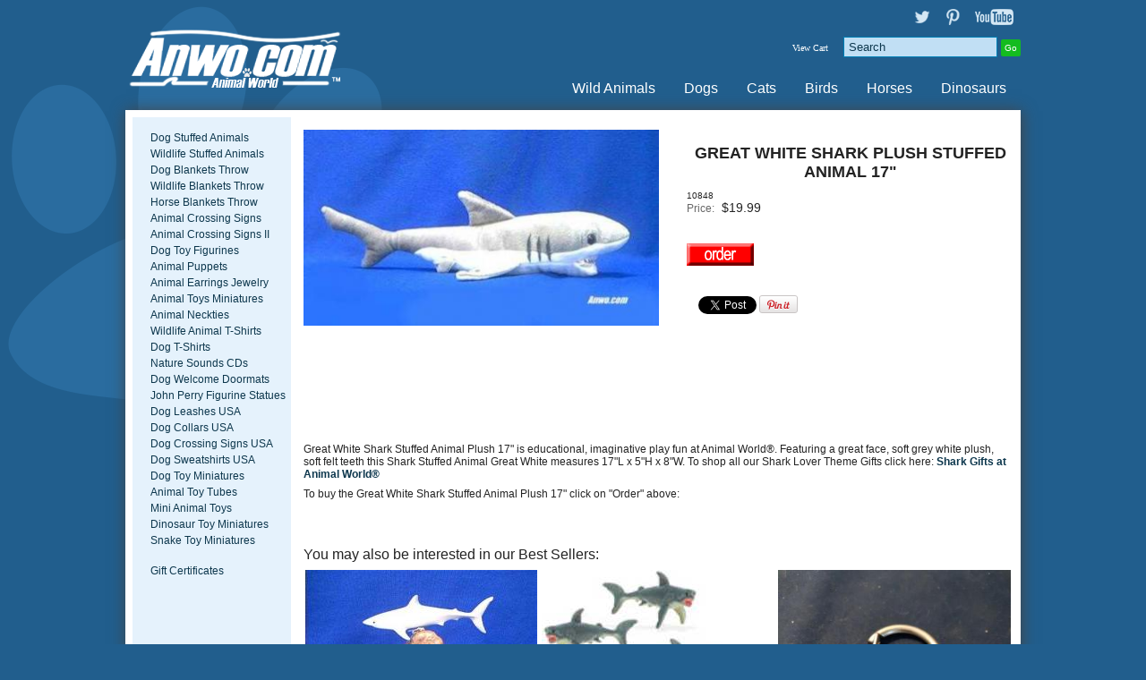

--- FILE ---
content_type: text/html
request_url: https://anwo.com/store/great-white-shark-plush-stuffed-toy.htm
body_size: 6250
content:
<!doctype html><html><head>
<meta name="generator" content="ShopSite Pro 15.0 r6 (data - BB-ProductWithSideMenus.sst)">
<meta name="referrer" content="no-referrer-when-downgrade">
<meta http-equiv="Content-Type" content="text/html; charset=iso-8859-1"><meta http-equiv="content-language" content="en-US">
<meta name="viewport" content="width=device-width, initial-scale=1.0">
<meta name="keywords" content="great white shark plush, great white shirt stuffed, great white shark plush toy, great white shark stuffed toy, ">
<meta name="description" content="Great White Shark Stuffed Animal Plush 17" is educational, imaginative play fun at Animal World">
<meta property="og:type" content="product">
<meta property="og:title" content="Great White Shark Plush Stuffed Animal 17"">
<meta property="og:description" content="Love This : Great White Shark Plush Stuffed Animal 17"">
<meta property="og:image" content="https://anwo.com/store/media/great-white-shark-plush-stuffed-toy.JPG">
<meta property="og:url" content="https://anwo.com/store/great-white-shark-plush-stuffed-toy.htm">
<meta property="og:site_name" content="Anwo.com Animal World® Gifts Page Index"><title>Great White Shark Stuffed Animal Plush Large 17" at Animal World®</title>
<link rel="canonical" href="https://anwo.com/store/great-white-shark-plush-stuffed-toy.htm">

<link rel="shortcut icon" href="https://anwo.com/store/media/design/anwo.ico">
<link rel="stylesheet" type="text/css" href="https://anwo.com/store/publish/bb.css">
<link rel="stylesheet" type="text/css" href="https://anwo.com/store/publish/bb-anwo.css">
<!--[if lt IE 9]>
<style type="text/css">html body {min-width: 100%;} header div#header, footer div#footer, aside div.aside, section div.section, nav div.suckertreemenu, article div#article {width: 100%; max-width: 100%;}</style>
<![endif]-->
<script type="text/javascript" src="https://anwo.com/store/publish/bb.js"></script>
<script type="text/javascript">
</SCRIPT>
<script type="text/javascript">
_atrk_opts = { atrk_acct:"uxp6g1a8n500gF", domain:"anwo.com",dynamic: true};
(function() { var as = document.createElement('script'); as.type = 'text/javascript'; as.async = true; as.src = "https://d31qbv1cthcecs.cloudfront.net/atrk.js"; var s = document.getElementsByTagName('script')[0];s.parentNode.insertBefore(as, s); })();
</script>
<noscript><img src="https://d5nxst8fruw4z.cloudfront.net/atrk.gif?account=uxp6g1a8n500gF" style="display:none" height="1" width="1" alt="" /></noscript>
<script type="text/javascript">
  var _gaq = _gaq || [];
  _gaq.push(['_setAccount', 'UA-2221995-1']);
  _gaq.push(['_trackPageview']);
  (function() {
    var ga = document.createElement('script'); ga.type = 'text/javascript'; ga.async = true;
    ga.src = ('https:' == document.location.protocol ? 'https://ssl' : 'http://www') + '.google-analytics.com/ga.js';
    var s = document.getElementsByTagName('script')[0]; s.parentNode.insertBefore(ga, s);
  })();
</script>
<script type="text/javascript" src="https://ajax.googleapis.com/ajax/libs/jquery/3.7.1/jquery.min.js"></script>
  <script type="text/javascript">
    var ss_jQuery = jQuery.noConflict(true);
  </script>
<script src="https://anwo.com/store/media/en-US/javascript/jquery/json2.min.js?1416590993"></script>
<script>window.ss_rec_str = '';function AddSSRecStr(rec){window.ss_rec_str = window.ss_rec_str + rec + '|';};function ss_handleResponse_inv(data) {var cnt = 0,recid,msg,elem,recids=data.getElementsByTagName('recid'),messages=data.getElementsByTagName('message');for(cnt=0;cnt < recids.length;cnt++) {recid = ss_jQuery(recids[cnt]).text();msg = ss_jQuery(messages[cnt]).text();id = document.getElementById('ss_inv' + recid);id.innerHTML = msg.replace(/\"/g, '&quot;').replace(/\|q\|/g, '"');}}function ss_inv_getinfo() {var dataObj = {storeid: '*107ae248a706e8402f32',itemnum: window.ss_rec_str},data = ss_jQuery.param(dataObj, false);if (window.ss_rec_str != '') {ss_jQuery.ajax({ type: 'GET',url: 'https://anwo.com/cgi-anwo/sb/inv.cgi',data: data,dataType: 'jsonp',crossDomain: true,jsonp: true,success: function(rdata, textStatus, jqXHR){if (window.DOMParser){parser=new DOMParser();data=parser.parseFromString(rdata.data,'text/xml');ss_handleResponse_inv(data);} else{xmlDoc=new ActiveXObject('Microsoft.XMLDOM');xmlDoc.async=false;xmlDoc.loadXML(rdata.data);ss_handleResponse_inv(xmlDoc);}},error: function(jqXHR, textStatus, errorThrown){}});}} ss_jQuery(document).ready(function(){ss_inv_getinfo();return true;});</script>
</head><body class="sidenav bb-pr-productside"><script async src="https://www.googletagmanager.com/gtag/js?id=G-LHFMT7XNN5"></script><script type="text/javascript">window.dataLayer=window.dataLayer||[];function gtag(){dataLayer.push(arguments);}function __utmLinkPost(a){return true;}function __utmLinker(a){return a;}</script><script type="text/javascript">gtag('js',new Date());gtag('config','G-LHFMT7XNN5',{'cookieFlags':'secure;samesite:none'});gtag('consent', 'default', {'ad_storage': 'granted','ad_user_data': 'granted','ad_personalization': 'granted','analytics_storage': 'granted','security_storage':'granted','wait_for_update': 500});</script><script type="text/javascript">gtag('event','view_item',{'event_category':'ShopSite'});ss_jQuery(function($){$("form[action*='order.cgi']").each(function () {var f = $(this),n=$("input[name='function']",f).val();if(n=='add'){f.submit(function(){gtag('event','add_to_cart',{'event_category':'ShopSite'});})}});$("a[href*='function=add']").click(function(){gtag('event','add_to_cart',{'event_category':'ShopSite'})});});</script>
<header><div id="header">
<a id="sdy-logo" href="http://anwo.com/index.html" title="Anwo.com Animal World® Gifts Page Index Online Store"><img src="https://anwo.com/store/media/anwo/anwo-com-animal-world-logo-white-header.png" alt="Anwo.com Animal World® Gifts Page Index"></a><div id="sdy-hdrstuff">
    <span id="sdy-texta"><a href="https://twitter.com/AnwoAnimalWorld" rel="noopener" class="social_follow twtr_follow" target="_blank"><img class="social_follow twtr_follow" src="https://anwo.com/store/media/anwo/transparent-twitter-sm.png" alt="Follow us on Twitter" title="Follow us on Twitter"></a><a href="https://pinterest.com/AnwoAnimalWorld/" rel="noopener" class="social_follow pt_follow" target="_blank"><img class="social_follow pt_follow" src="https://anwo.com/store/media/anwo/transparent-pinterest-sm.png" alt="Follow me on Pinterest" title="Follow me on Pinterest" /></a><a href="http://www.youtube.com/user/AnwoAnimalWorld" class="social_follow yt_follow" target="_blank"><img class="social_follow yt_follow" src="https://anwo.com/store/media/anwo/transparent-youtubetext-sm.png" alt="Subscribe to our YouTube Channel" title="Subscribe to our YouTube Channel"></a></span>
    <script type="text/javascript">DisplayMiniCart("ItemCount");</script>    <form action="https://anwo.com/cgi-anwo/sb/productsearch.cgi?storeid=*107ae248a706e8402f32" method="post"><input type="hidden" name="storeid" value="*107ae248a706e8402f32"><span id="search-area"><input type="text" name="search_field" id="search-field" size="20" value="Search" onFocus="value=''"><input type="submit" id="search-submit" value="Go"></span></form> </div>
<nav><a id="bb-sitemenu" onclick="mmenu();">Anwo.com Animal World® Gifts Page Index Menu</a><div class="suckertreemenu">
<ul id="ShopSite">
  <li><a href="https://anwo.com/store/index.html" style="" title="Wild Animals" >Wild Animals</a></li>
  <li><a href="https://anwo.com/store/akcdog.html"  title="Dogs" >Dogs</a></li>
  <li><a href="https://anwo.com/store/Catindex.html"  title="Cats" >Cats</a></li>
  <li><a href="https://anwo.com/store/bird_gifts_page.html"  title="Birds" >Birds</a></li>
  <li><a href="https://anwo.com/store/horse.html"  title="Horses" >Horses</a></li>
  <li><a href="https://anwo.com/store/dinosaur.html"  title="Dinosaurs" >Dinosaurs</a></li>
</ul>
</div>
</nav><div class="clear"></div></div></header>
<article><div id="article">


<div id="bb-content"><div id="bb-inner" class="<!-- DISPLAY_TAG  NOT DEFINED -->"><div id="bb-miimghalf"><div class="prod_img"><img src="https://anwo.com/store/media/ss_size1/great-white-shark-plush-stuffed-toy.JPG" alt="great white shark plush stuffed toy" name="prod_img" >
</div>
</div><div id="bb-miinfohalf" itemscope itemtype="http://data-vocabulary.org/Product">
  <h1 id="bbnme" itemprop="name">Great White Shark Plush Stuffed Animal 17"</h1>  <span itemprop="identifier" content="sku:10848" id="bb-misku" class="Plain Small">10848</span>    <!-- VAR DESCRIPTIONDISPLAY IS NOT DEFINED -->    <div id="bb-miprc" itemprop="offers" itemscope itemtype="http://schema.org/Offer">  <span class="tr"><span class="td bb-miprct">Price:</span><span class="td bb-miprc big">$<span itemprop="price">19.99</span></span></span><span class="hidden" itemprop="availability" content="in stock">in stock</span><span class="hidden" itemprop="condition" content="New">New</span><meta itemprop="currency" content="USD">  </div>

<div class="clear"></div>
<script>AddSSRecStr('5070');</script><span id="ss_inv5070"></span> 
<form action="https://anwo.com/cgi-anwo/sb/order.cgi" method="post"><input type="hidden" name="storeid" value="*107ae248a706e8402f32"><input type="hidden" name="dbname" value="products"><input type="hidden" name="function" value="add">
<input type="hidden" name="itemnum" value="5070">
 
<input id="bb-miaddimg" type="image" src="https://anwo.com/store/media/order-red.gif" alt="animal lover gift" width="75" height="25"" alt="Order"> 
</form>

<div id="bbsocialshare"><script type="text/javascript">
!function(d,s,i,c){var j,f=d.getElementsByTagName(s)[0];if(!d.getElementById(i)){j=d.createElement(s);j.type='text/javascript';j.async=true;j.id=i;j.src=c;f.parentNode.insertBefore(j,f)}}(document,"script","facebook-jssdk","//connect.facebook.net/en_US/all.js#xfbml=1");
</script>
<div class="fb_share"><div class="fb-like" data-send="false" data-layout="button_count" data-show-faces="false" data-href="https://anwo.com/store/great-white-shark-plush-stuffed-toy.htm"></div></div>
<script type="text/javascript">
!function(d,s,i,c){var j,f=d.getElementsByTagName(s)[0];if(!d.getElementById(i)){j=d.createElement(s);j.type='text/javascript';j.async=true;j.id=i;j.src=c;f.parentNode.insertBefore(j,f)}}(document,"script","twitter-wjs","//platform.twitter.com/widgets.js");
</script>
<div class="twtr_share"><a href="https://twitter.com/share" class="twitter-share-button twtr_share" data-via="AnwoAnimalWorld">Tweet</a></div>

<span class="pin-it-button"><a href="https://pinterest.com/pin/create/button/?url=https%3A%2F%2Fanwo.com%2Fstore%2Fgreat-white-shark-plush-stuffed-toy.htm&amp;media=https%3A%2F%2Fanwo.com%2Fstore%2Fmedia%2Fgreat-white-shark-plush-stuffed-toy.JPG&amp;description=" onclick="window.open(this.href,'','width=880,height=660,scrollbars=true,status=0,menubar=0,toolbar=0');return false;" class="pin-it-button" count-layout="horizontal"><img border="0" src="//assets.pinterest.com/images/PinExt.png" alt="Pin It" title="Pin It"></a></span>
</div>

</div><!-- closing bb-miinfo -->
  <div class="clear"></div>
  <div>Great White Shark Stuffed Animal Plush 17" is educational, imaginative play fun at Animal World®. Featuring a great face, soft grey white plush, soft felt teeth this Shark Stuffed Animal Great White measures 17"L x 5"H x 8"W. To shop all our Shark Lover Theme Gifts click here:
<a href="http://anwo.com/store/shark.html"> <b>Shark Gifts at Animal World®</b></a>
<p>
To buy the Great White Shark Stuffed Animal Plush 17" click on "Order" above:</div> <p>&nbsp;</p>

 <div class="clear"></div>
    <div class="clear"></div>
  <h2 id="bb-productcrosssellhdr">You may also be interested in our Best Sellers:</h2><div id="bbcrosssell" class="loop3"><div class="prod crossprod"><div class="item item1">
<a class="bb-prodimg" href="https://anwo.com/store/shark-figurine-jp.htm" title=""><img src="https://anwo.com/store/media/ss_size2/shark-figurine-jp.JPG" alt="shark figurine airbrushed john perry"></a><div class="bb-proddets"><a class="bb-prodnme Bold Normal" href="https://anwo.com/store/shark-figurine-jp.htm" title="Shark Figurine Statue Airbrushed">Shark Figurine Statue Airbrushed</a><span class="bb-prodprc Bold Normal">$21.99</span></div>
  </div>


</div><div class="divider1"></div><div class="prod crossprod"><div class="item item2">
<a class="bb-prodimg" href="https://anwo.com/store/great-white-shark-toy-mini-good-luck.htm" title=""><img src="https://anwo.com/store/media/ss_size2/great-white-shark-toy-mini-good-luck.jpg" alt="great white shark toy mini good luck"></a><div class="bb-proddets"><a class="bb-prodnme Bold Normal" href="https://anwo.com/store/great-white-shark-toy-mini-good-luck.htm" title="Shark Great White Toy Mini Good Luck Miniature 1"">Shark Great White Toy Mini Good Luck Miniature 1"</a><span class="bb-prodprc Bold Normal">$0.99<sup>*</sup></span></div>
  </div>


</div><div class="divider2"></div><div class="prod crossprod"><div class="item item3">
<a class="bb-prodimg" href="https://anwo.com/store/shark-keychain-pewter.htm" title=""><img src="https://anwo.com/store/media/ss_size2/shark-keychain-pewter-lcr-23.jpg" alt="Shark Keychain Pewter Lindsay Claire"></a><div class="bb-proddets"><a class="bb-prodnme Bold Normal" href="https://anwo.com/store/shark-keychain-pewter.htm" title="Shark Keychain Pewter Lindsay Claire">Shark Keychain Pewter Lindsay Claire</a><span class="bb-prodprc Bold Normal">$19.99</span></div>
  </div>


</div><div class="divider3"></div><div class="prod crossprod"><div class="item item4">
<a class="bb-prodimg" href="https://anwo.com/store/shark_puppet.htm" title=""><img src="https://anwo.com/store/media/ss_size2/shark-finger-puppet.jpg" alt="Shark Finger Puppet"></a><div class="bb-proddets"><a class="bb-prodnme Bold Normal" href="https://anwo.com/store/shark_puppet.htm" title="Shark Finger Puppet Plush">Shark Finger Puppet Plush</a><span class="bb-prodprc Bold Normal">$10.49</span></div>
  </div>


</div><div class="divider4"></div><div class="prod crossprod"><div class="item item5">
<a class="bb-prodimg" href="https://anwo.com/store/shark_ray_toy_miniature.htm" title=""><img src="https://anwo.com/store/media/ss_size2/shark_ray_toy_miniature.jpg" alt="shark ray toy miniature replica"></a><div class="bb-proddets"><a class="bb-prodnme Bold Normal" href="https://anwo.com/store/shark_ray_toy_miniature.htm" title="Shark Ray Toy Miniature Replica">Shark Ray Toy Miniature Replica</a><span class="bb-prodprc Bold Normal">$6.99</span></div>
  </div>


</div><div class="divider5"></div><div class="prod crossprod"><div class="item item6">
<a class="bb-prodimg" href="https://anwo.com/store/shark_stuffed_plush_teeth.htm" title=""><img src="https://anwo.com/store/media/ss_size2/great-white-shark-plush-stuffed-animal-toy-pz.JPG" alt="great white shark plush stuffed animal toy petting zoo"></a><div class="bb-proddets"><a class="bb-prodnme Bold Normal" href="https://anwo.com/store/shark_stuffed_plush_teeth.htm" title="Shark Stuffed Animal Plush Great White Large">Shark Stuffed Animal Plush Great White Large</a><span class="bb-prodprc Bold Normal">$19.99</span></div>
  </div>


</div><div class="divider6"></div><div class="prod crossprod"><div class="item item7">
<a class="bb-prodimg" href="https://anwo.com/store/shark_stuffed_plush_great_white_xl.htm" title=""><img src="https://anwo.com/store/media/ss_size2/great-white-shark-jumbo-plush-stuffed-animal-large.JPG" alt="great white shark jumbo plush stuffed animal large"></a><div class="bb-proddets"><a class="bb-prodnme Bold Normal" href="https://anwo.com/store/shark_stuffed_plush_great_white_xl.htm" title="Shark Stuffed Animal Plush Jumbo Great White Shark">Shark Stuffed Animal Plush Jumbo Great White Shark</a><span class="bb-prodprc Bold Normal">$59.95</span></div>
  </div>


</div><div class="divider7"></div><div class="prod crossprod"><div class="item item8">
<a class="bb-prodimg" href="https://anwo.com/store/shark_toy_basking.htm" title=""><img src="https://anwo.com/store/media/ss_size2/shark_toy_basking.jpg" alt="shark toy basking"></a><div class="bb-proddets"><a class="bb-prodnme Bold Normal" href="https://anwo.com/store/shark_toy_basking.htm" title="Shark Toy Basking Shark Miniature Replica">Shark Toy Basking Shark Miniature Replica</a><span class="bb-prodprc Bold Normal">$7.49</span></div>
  </div>


</div><div class="divider8"></div><div class="prod crossprod"><div class="item item9">
<a class="bb-prodimg" href="https://anwo.com/store/blue_shark_toy.htm" title=""><img src="https://anwo.com/store/media/ss_size2/shark_toy_blue.jpg" alt="blue shark toy"></a><div class="bb-proddets"><a class="bb-prodnme Bold Normal" href="https://anwo.com/store/blue_shark_toy.htm" title="Shark Toy Blue Shark Miniature Replica">Shark Toy Blue Shark Miniature Replica</a><span class="bb-prodprc Bold Normal">$5.99</span></div>
  </div>


</div><div class="divider9"></div><div class="prod crossprod"><div class="item item10">
<a class="bb-prodimg" href="https://anwo.com/store/great-white-shark-toy-safari.htm" title=""><img src="https://anwo.com/store/media/ss_size2/shark-toy-great-white.jpg" alt="great white shark toy safari"></a><div class="bb-proddets"><a class="bb-prodnme Bold Normal" href="https://anwo.com/store/great-white-shark-toy-safari.htm" title="Shark Toy Great White Miniature Replica">Shark Toy Great White Miniature Replica</a><span class="bb-prodprc Bold Normal">$7.99</span></div>
  </div>


</div><div class="divider10"></div><div class="prod crossprod"><div class="item item11">
<a class="bb-prodimg" href="https://anwo.com/store/shark_toy_great_white.htm" title=""><img src="https://anwo.com/store/media/ss_size2/shark_toy_great_white.jpg" alt="great white shark toy"></a><div class="bb-proddets"><a class="bb-prodnme Bold Normal" href="https://anwo.com/store/shark_toy_great_white.htm" title="Shark Toy Great White Shark Large Replica">Shark Toy Great White Shark Large Replica</a><span class="bb-prodprc Bold Normal">$14.99</span></div>
  </div>


</div><div class="divider11"></div><div class="prod crossprod"><div class="item item12">
<a class="bb-prodimg" href="https://anwo.com/store/leopard_shark_toy.htm" title=""><img src="https://anwo.com/store/media/ss_size2/shark_toy_leopard.jpg" alt="leopard shark toy"></a><div class="bb-proddets"><a class="bb-prodnme Bold Normal" href="https://anwo.com/store/leopard_shark_toy.htm" title="Shark Toy Replica Leopard Shark">Shark Toy Replica Leopard Shark</a><span class="bb-prodprc Bold Normal">$6.99</span></div>
  </div>


</div><div class="divider12"></div><div class="prod crossprod"><div class="item item13">
<a class="bb-prodimg" href="https://anwo.com/store/shark_toy_zebra.htm" title=""><img src="https://anwo.com/store/media/ss_size2/shark_toy_zebra.jpg" alt="shark toy miniature zebra shark"></a><div class="bb-proddets"><a class="bb-prodnme Bold Normal" href="https://anwo.com/store/shark_toy_zebra.htm" title="Shark Toy Zebra Shark Miniature">Shark Toy Zebra Shark Miniature</a><span class="bb-prodprc Bold Normal">$6.99</span></div>
  </div>


</div><div class="divider13"></div><div class="clear"></div></div>
<div class="clear"></div></div></div>
<aside id="bb-leftnav">
<div id="bb-textb"></div><div class="left_pagelinks">
<a class="left_pagetitle">Quick Find</a>
 <a class="left_pagelink" href="https://anwo.com/store/dog_stuffed_animal_plush.html" title="Dog Stuffed Animals" >Dog Stuffed Animals</a>
 <a class="left_pagelink" href="https://anwo.com/store/plush_stuffed_animal.html" title="Wildlife Stuffed Animals" >Wildlife Stuffed Animals</a>
 <a class="left_pagelink" href="https://anwo.com/store/dog_afghan_throw_blanket.html" title="Dog Blankets Throw" >Dog Blankets Throw</a>
 <a class="left_pagelink" href="https://anwo.com/store/wildlife-blankets.html" title="Wildlife Blankets Throw" >Wildlife Blankets Throw</a>
 <a class="left_pagelink" href="https://anwo.com/store/horse_afghan_throw_blanket.html" title="Horse Blankets Throw" >Horse Blankets Throw</a>
 <a class="left_pagelink" href="https://anwo.com/store/crossing.html" title="Animal Crossing Signs" >Animal Crossing Signs</a>
 <a class="left_pagelink" href="https://anwo.com/store/animalsigns2.html" title="Animal Crossing Signs II" >Animal Crossing Signs II</a>
 <a class="left_pagelink" href="https://anwo.com/store/dog_toy_replica.htm" title="Dog Toy Figurines " >Dog Toy Figurines </a>
 <a class="left_pagelink" href="https://anwo.com/store/puppet.html" title="Animal Puppets" >Animal Puppets</a>
 <a class="left_pagelink" href="https://anwo.com/store/animal_jewelry.html" title="Animal Earrings Jewelry" >Animal Earrings Jewelry</a>
 <a class="left_pagelink" href="https://anwo.com/store/animal_toys.htm" title="Animal Toys Miniatures" >Animal Toys Miniatures</a>
 <a class="left_pagelink" href="https://anwo.com/store/wildlifeneckties.html" title="Animal Neckties" >Animal Neckties</a>
 <a class="left_pagelink" href="https://anwo.com/store/mountain.html" title="Wildlife Animal T-Shirts" >Wildlife Animal T-Shirts</a>
 <a class="left_pagelink" href="https://anwo.com/store/dog_t_shirt.html" title="Dog T-Shirts" >Dog T-Shirts</a>
 <a class="left_pagelink" href="https://anwo.com/store/natursnd.html" title="Nature Sounds CDs" >Nature Sounds CDs</a>
 <a class="left_pagelink" href="https://anwo.com/store/animalrugs.html" title="Dog Welcome Doormats" >Dog Welcome Doormats</a>
 <a class="left_pagelink" href="https://anwo.com/store/john-perry-figurine-statue-anwo.htm" title="John Perry Figurine Statues" >John Perry Figurine Statues</a>
 <a class="left_pagelink" href="https://anwo.com/store/dog-leashes-specialized-usa.htm" title="Dog Leashes USA" >Dog Leashes USA</a>
 <a class="left_pagelink" href="https://anwo.com/store/dog-collars-specialized-usa.htm" title="Dog Collars USA" >Dog Collars USA</a>
 <a class="left_pagelink" href="https://anwo.com/store/dog_sign.html" title="Dog Crossing Signs USA" >Dog Crossing Signs USA</a>
 <a class="left_pagelink" href="https://anwo.com/store/dog-sweatshirt-breed-specific.htm" title="Dog Sweatshirts USA" >Dog Sweatshirts USA</a>
 <a class="left_pagelink" href="https://anwo.com/store/dog_toy_replica.htm" title="Dog Toy Miniatures" >Dog Toy Miniatures</a>
 <a class="left_pagelink" href="https://anwo.com/store/animal-toy-tube-safari.htm" title="Animal Toy Tubes" >Animal Toy Tubes</a>
 <a class="left_pagelink" href="https://anwo.com/store/animal-toy-mini-good-luck-miniatures.htm" title="Mini Animal Toys" >Mini Animal Toys</a>
 <a class="left_pagelink" href="https://anwo.com/store/dinosaur_toys.htm" title="Dinosaur Toy Miniatures" >Dinosaur Toy Miniatures</a>
 <a class="left_pagelink" href="https://anwo.com/store/snake_toy_replicas.htm" title="Snake Toy Miniatures" >Snake Toy Miniatures</a>
</div>
<span id="bb-gcl"><a class="giftcertlink" href="https://anwo.com/cgi-anwo/sb/order.cgi?storeid=*107ae248a706e8402f32&amp;cert=gift">Gift Certificates</a>
</span></aside>
<script type="text/javascript">
<!-- VAR DESCRIPTIONDISPLAY IS NOT DEFINED --><!-- VAR TABSJS IS NOT DEFINED --></script>

<div class="clear"></div></div></article>
<footer><div id="footer">
<div class="footer_pagelinks">
 <a class="footer_pagetitle" href="https://anwo.com/store/animal_world_shipping.htm" title="Customer Service" >Customer Service</a>
 <a class="footer_pagelink" href="https://anwo.com/store/animal_world_shipping.htm" title="Shipping & Returns" >Shipping & Returns</a>
 <a class="footer_pagelink" href="https://anwo.com/store/contact.html" title="Contact Us" >Contact Us</a>
 <a class="footer_pagelink" href="https://anwo.com/store/animal_world_privacy_page.html" title="Privacy Policy" >Privacy Policy</a>
 <a class="footer_pagelink" href="https://anwo.com/store/animal_world_website.htm" title="Links" >Links</a>
</div>
<div id="highsecurity"><a href="https://anwo.com/cgi-anwo/sb/image.cgi?key=security_redirect&amp;storeid=*107ae248a706e8402f32&amp;lang=en-US" target="_blank"><img src="https://anwo.com/cgi-anwo/sb/image.cgi?security=yes&amp;storeid=*107ae248a706e8402f32&amp;r1=465301928&amp;r2=271258564" border="0"></a></div><div id="paymenttypes"><img src="https://anwo.com/store/media/anwo/credit-card-payment-options.png" alt="Payment Types Accepted"></div>
<div class="clear"></div></div></footer>

<div id="bb-fade"></div>
<link href="http://fonts.googleapis.com/css?family=Open+Sans:400,300,700" rel="stylesheet" type="text/css"><script type="text/javascript">
(function(w,f){if(w.attachEvent)w.attachEvent('onload',f);else w.addEventListener('load',f,false);})(window,function(){!function(d,s,i,c){var j,f=d.getElementsByTagName(s)[0];if(!d.getElementById(i)){j=d.createElement(s);j.id=i;j.src=c;f.parentNode.insertBefore(j,f)}}(document,"script","pint_pinjs","//assets.pinterest.com/js/pinit.js")})
</script>
<script type="text/javascript">
function checkSubproducts(f) {var radioSelected = false; var itemnum = f.itemnum.length; for (var i=0; i<itemnum; ++i) {if (f.itemnum[i].checked == true) {radioSelected = true;}} if (radioSelected == false) {alert("Oops, you still need to select an option "); return false;}}
</script>

<script type="text/javascript">
;(function(a,t,o,m,s){a[m]=a[m]||[];a[m].push({t:new Date().getTime(),event:'snippetRun'});var f=t.getElementsByTagName(o)[0],e=t.createElement(o),d=m!=='paypalDDL'?'&m='+m:'';e.async=!0;e.src='https://www.paypal.com/tagmanager/pptm.js?id='+s+d;f.parentNode.insertBefore(e,f);})(window,document,'script','paypalDDL','5c8954b7-8b1d-4a25-b805-28e71e0bf8bd');
</script></body>
</html>


--- FILE ---
content_type: application/javascript
request_url: https://anwo.com/store/publish/bb.js
body_size: 1282
content:
function savings(r,s,f) {var percent = 100-((s/r)*100).toFixed(0); var saved = (s-r).toFixed(2); if (f == "percentonly") {document.write("(" + percent + "% off) ");}else {document.write("$" + saved + " (" + percent + "%) ");}}
Array.prototype.max = function() {var max = this[0];var len = this.length;for (var i = 1; i < len; i++) if (this[i] > max) max = this[i];return max;}
Array.prototype.min = function() {var min = this[0];var len = this.length;for (var i = 1; i < len; i++) if (this[i] < min) min = this[i];return min;}
var menuids=["ShopSite"]; function buildsubmenus_horizontal() {for(var i=0;i<menuids.length;i++){var el=document.getElementById(menuids[i]);if(!el)continue;var ultags=el.getElementsByTagName("ul"); for(var t=0;t<ultags.length;t++){if(ultags[t].parentNode.parentNode.id==menuids[i]){ultags[t].style.top=ultags[t].parentNode.offsetHeight+"px"; ultags[t].parentNode.getElementsByTagName("a")[0].className="mainfoldericon"}else{ultags[t].style.left=ultags[t-1].getElementsByTagName("a")[0].offsetWidth+"px"; ultags[t].parentNode.getElementsByTagName("a")[0].className="subfoldericon"}; ultags[t].parentNode.onmouseover=function(){this.getElementsByTagName("ul")[0].style.visibility="visible"}; ultags[t].parentNode.onmouseout=function(){this.getElementsByTagName("ul")[0].style.visibility="hidden"}}}}; if(window.addEventListener){window.addEventListener("load",buildsubmenus_horizontal,false);} else if(window.attachEvent) {window.attachEvent("onload",buildsubmenus_horizontal);}function mmenu() {var nav = document.getElementsByTagName("nav"); var navid = nav[0].getAttribute("id"); if (navid == "mobiledisplay") {nav[0].setAttribute("id",""); document.getElementById("bb-fade").style.display = "none";} else {nav[0].setAttribute("id","mobiledisplay"); document.getElementById("bb-fade").style.display = "block";};
var ultags=document.getElementById("ShopSite").getElementsByTagName("ul");
for(var t=0;t<ultags.length;t++){
  if(ultags[t].parentNode.parentNode.id=="ShopSite"){ultags[t].parentNode.getElementsByTagName("a")[0].className="mainfoldericon"; ultags[t].parentNode.getElementsByTagName("a")[0].setAttribute("href",""); ultags[t].parentNode.getElementsByTagName("a")[0].setAttribute("onclick","msubmenu(this); return false;");}
};}
function msubmenu(sel) {var selc = sel.parentNode.getAttribute("class"); if (selc == "msubopen") {sel.parentNode.setAttribute("class","msubclose");};  if (selc != "msubopen") {sel.parentNode.setAttribute("class","msubopen");};}
function DisplayMiniCart(format) {document.write("<div id=\"bb-miniflyout\">");var cookies=document.cookie;var start = cookies.indexOf("ss_cart_0001016885=");var cartvalues = "";var linecount = 0;var start1;var end1;var tmp;if (start == -1) {document.write("<a id=\"bb-minicart\" href=\"https://anwo.com/cgi-anwo/sb/order.cgi?storeid=*107ae248a706e8402f32&amp;function=show\" title=\"View Cart\" rel=\"nofollow\"><span id=\"bb-miniview\">View Cart<\/a>");}else {document.write("<a id=\"bb-minicart\" href=\"https://anwo.com/cgi-anwo/sb/order.cgi?storeid=*107ae248a706e8402f32&amp;function=show\" title=\"View Cart\" rel=\"nofollow\"><span id=\"bb-minicount\">");start = cookies.indexOf("=", start) +1;var end = cookies.indexOf(";", start);if (end == -1) {end = cookies.length;};cartvalues = unescape(cookies.substring(start,end));start = 0;while ((start = cartvalues.indexOf("|", start)) != -1){start++;end = cartvalues.indexOf("|", start);if (end != -1){linecount++;if (linecount == 2) {tmp = cartvalues.substring(start,end);colon = tmp.indexOf(":", 0);document.write(tmp.substring(colon+1,end - start));if ((tmp.substring(colon+1,end - start)) == 1){document.write("<\/span><span id=\"bb-miniview\">Item<\/span>");}else {document.write("<\/span><span id=\"bb-miniview\">Items<\/span>");};};if ((format == "Subtotal") && (linecount == 3)){document.write("<span id=\"bb-minitotal\">");tmp = cartvalues.substring(start,end);colon = tmp.indexOf(":", 0);document.write(tmp.substring(colon+1,end - start));document.write("<\/span><\/a>");};if ((format == "Detail") && (linecount == 3)) {start1 = start;end1 = end;document.write("<\/span><\/a><div class=\"bb-mini\"><div><table><tr><td class=\"bb-minittl bb-miniqty\">Qty<\/td>");document.write("<td class=\"bb-minittl bb-miniprd\">Product<\/td>");document.write("<td class=\"bb-minittl bb-miniprc\">Price</td><\/tr>");};if ((format == "Detail") && (linecount > 3)) {tmp = cartvalues.substring(start,end);colon = tmp.indexOf(":", 0);document.write("<tr>");document.write("<td class=\"bb-miniqty\">");document.write(tmp.substring(0,colon));document.write("<\/td><td class=\"bb-miniprd\">");colon2 = tmp.indexOf(":", colon+1);document.write(tmp.substring(colon2+1,end - start));document.write("<\/td><td class=\"bb-miniprc\">");document.write(tmp.substring(colon+1,colon2)); document.write("<\/td><\/tr>");}start = end;}else {break;};}if (format == "Detail") {document.write("<tr>");document.write("<td colspan=\"2\" class=\"bb-minisubtxt\"><a href=\"https://anwo.com/cgi-anwo/sb/order.cgi?storeid=*107ae248a706e8402f32&amp;function=show\" title=\"View Cart\" rel=\"nofollow\">Subtotal<\/a><\/td>");document.write("<td class=\"bb-minisub\"><a href=\"https://anwo.com/cgi-anwo/sb/order.cgi?storeid=*107ae248a706e8402f32&amp;function=show\" title=\"View Cart\" rel=\"nofollow\">");tmp = cartvalues.substring(start1,end1);colon = tmp.indexOf(":", 0);document.write(tmp.substring(colon+1,end1 - start1));document.write("<\/a><\/td><\/tr><\/table><\/div><\/div>");};if (format == "ItemCount"){document.write("<\/a>");}}document.write("<\/div>");}